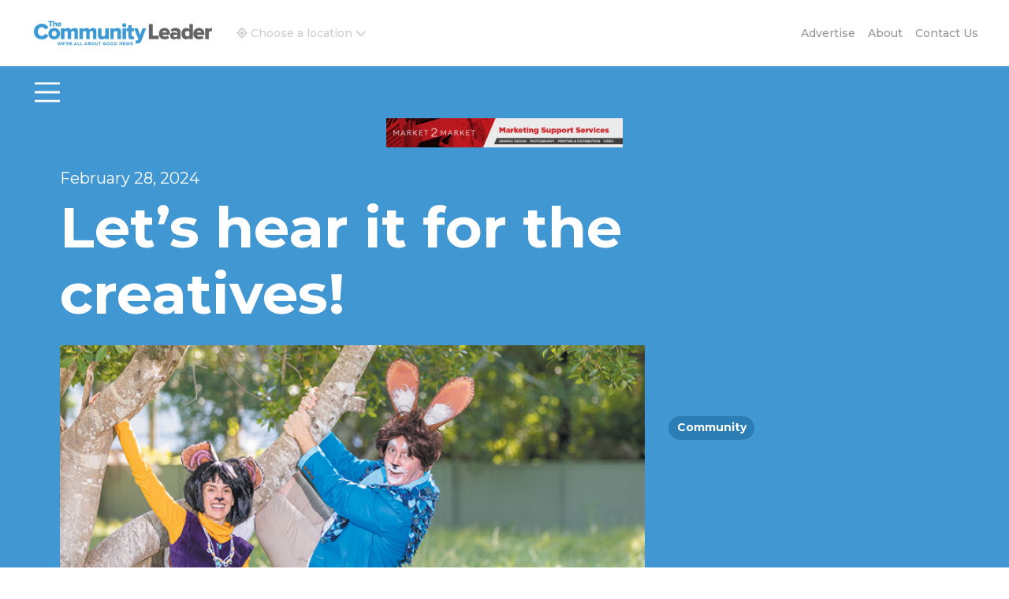

--- FILE ---
content_type: text/html; charset=utf-8
request_url: https://www.google.com/recaptcha/api2/anchor?ar=1&k=6LfUrB8qAAAAAOe570Ay1L_Jwdr3o9bl7zzyA9sB&co=aHR0cHM6Ly90aGVjb21tdW5pdHlsZWFkZXIuY29tLmF1OjQ0Mw..&hl=en&v=PoyoqOPhxBO7pBk68S4YbpHZ&size=invisible&anchor-ms=20000&execute-ms=30000&cb=yu7c29u87s2o
body_size: 48653
content:
<!DOCTYPE HTML><html dir="ltr" lang="en"><head><meta http-equiv="Content-Type" content="text/html; charset=UTF-8">
<meta http-equiv="X-UA-Compatible" content="IE=edge">
<title>reCAPTCHA</title>
<style type="text/css">
/* cyrillic-ext */
@font-face {
  font-family: 'Roboto';
  font-style: normal;
  font-weight: 400;
  font-stretch: 100%;
  src: url(//fonts.gstatic.com/s/roboto/v48/KFO7CnqEu92Fr1ME7kSn66aGLdTylUAMa3GUBHMdazTgWw.woff2) format('woff2');
  unicode-range: U+0460-052F, U+1C80-1C8A, U+20B4, U+2DE0-2DFF, U+A640-A69F, U+FE2E-FE2F;
}
/* cyrillic */
@font-face {
  font-family: 'Roboto';
  font-style: normal;
  font-weight: 400;
  font-stretch: 100%;
  src: url(//fonts.gstatic.com/s/roboto/v48/KFO7CnqEu92Fr1ME7kSn66aGLdTylUAMa3iUBHMdazTgWw.woff2) format('woff2');
  unicode-range: U+0301, U+0400-045F, U+0490-0491, U+04B0-04B1, U+2116;
}
/* greek-ext */
@font-face {
  font-family: 'Roboto';
  font-style: normal;
  font-weight: 400;
  font-stretch: 100%;
  src: url(//fonts.gstatic.com/s/roboto/v48/KFO7CnqEu92Fr1ME7kSn66aGLdTylUAMa3CUBHMdazTgWw.woff2) format('woff2');
  unicode-range: U+1F00-1FFF;
}
/* greek */
@font-face {
  font-family: 'Roboto';
  font-style: normal;
  font-weight: 400;
  font-stretch: 100%;
  src: url(//fonts.gstatic.com/s/roboto/v48/KFO7CnqEu92Fr1ME7kSn66aGLdTylUAMa3-UBHMdazTgWw.woff2) format('woff2');
  unicode-range: U+0370-0377, U+037A-037F, U+0384-038A, U+038C, U+038E-03A1, U+03A3-03FF;
}
/* math */
@font-face {
  font-family: 'Roboto';
  font-style: normal;
  font-weight: 400;
  font-stretch: 100%;
  src: url(//fonts.gstatic.com/s/roboto/v48/KFO7CnqEu92Fr1ME7kSn66aGLdTylUAMawCUBHMdazTgWw.woff2) format('woff2');
  unicode-range: U+0302-0303, U+0305, U+0307-0308, U+0310, U+0312, U+0315, U+031A, U+0326-0327, U+032C, U+032F-0330, U+0332-0333, U+0338, U+033A, U+0346, U+034D, U+0391-03A1, U+03A3-03A9, U+03B1-03C9, U+03D1, U+03D5-03D6, U+03F0-03F1, U+03F4-03F5, U+2016-2017, U+2034-2038, U+203C, U+2040, U+2043, U+2047, U+2050, U+2057, U+205F, U+2070-2071, U+2074-208E, U+2090-209C, U+20D0-20DC, U+20E1, U+20E5-20EF, U+2100-2112, U+2114-2115, U+2117-2121, U+2123-214F, U+2190, U+2192, U+2194-21AE, U+21B0-21E5, U+21F1-21F2, U+21F4-2211, U+2213-2214, U+2216-22FF, U+2308-230B, U+2310, U+2319, U+231C-2321, U+2336-237A, U+237C, U+2395, U+239B-23B7, U+23D0, U+23DC-23E1, U+2474-2475, U+25AF, U+25B3, U+25B7, U+25BD, U+25C1, U+25CA, U+25CC, U+25FB, U+266D-266F, U+27C0-27FF, U+2900-2AFF, U+2B0E-2B11, U+2B30-2B4C, U+2BFE, U+3030, U+FF5B, U+FF5D, U+1D400-1D7FF, U+1EE00-1EEFF;
}
/* symbols */
@font-face {
  font-family: 'Roboto';
  font-style: normal;
  font-weight: 400;
  font-stretch: 100%;
  src: url(//fonts.gstatic.com/s/roboto/v48/KFO7CnqEu92Fr1ME7kSn66aGLdTylUAMaxKUBHMdazTgWw.woff2) format('woff2');
  unicode-range: U+0001-000C, U+000E-001F, U+007F-009F, U+20DD-20E0, U+20E2-20E4, U+2150-218F, U+2190, U+2192, U+2194-2199, U+21AF, U+21E6-21F0, U+21F3, U+2218-2219, U+2299, U+22C4-22C6, U+2300-243F, U+2440-244A, U+2460-24FF, U+25A0-27BF, U+2800-28FF, U+2921-2922, U+2981, U+29BF, U+29EB, U+2B00-2BFF, U+4DC0-4DFF, U+FFF9-FFFB, U+10140-1018E, U+10190-1019C, U+101A0, U+101D0-101FD, U+102E0-102FB, U+10E60-10E7E, U+1D2C0-1D2D3, U+1D2E0-1D37F, U+1F000-1F0FF, U+1F100-1F1AD, U+1F1E6-1F1FF, U+1F30D-1F30F, U+1F315, U+1F31C, U+1F31E, U+1F320-1F32C, U+1F336, U+1F378, U+1F37D, U+1F382, U+1F393-1F39F, U+1F3A7-1F3A8, U+1F3AC-1F3AF, U+1F3C2, U+1F3C4-1F3C6, U+1F3CA-1F3CE, U+1F3D4-1F3E0, U+1F3ED, U+1F3F1-1F3F3, U+1F3F5-1F3F7, U+1F408, U+1F415, U+1F41F, U+1F426, U+1F43F, U+1F441-1F442, U+1F444, U+1F446-1F449, U+1F44C-1F44E, U+1F453, U+1F46A, U+1F47D, U+1F4A3, U+1F4B0, U+1F4B3, U+1F4B9, U+1F4BB, U+1F4BF, U+1F4C8-1F4CB, U+1F4D6, U+1F4DA, U+1F4DF, U+1F4E3-1F4E6, U+1F4EA-1F4ED, U+1F4F7, U+1F4F9-1F4FB, U+1F4FD-1F4FE, U+1F503, U+1F507-1F50B, U+1F50D, U+1F512-1F513, U+1F53E-1F54A, U+1F54F-1F5FA, U+1F610, U+1F650-1F67F, U+1F687, U+1F68D, U+1F691, U+1F694, U+1F698, U+1F6AD, U+1F6B2, U+1F6B9-1F6BA, U+1F6BC, U+1F6C6-1F6CF, U+1F6D3-1F6D7, U+1F6E0-1F6EA, U+1F6F0-1F6F3, U+1F6F7-1F6FC, U+1F700-1F7FF, U+1F800-1F80B, U+1F810-1F847, U+1F850-1F859, U+1F860-1F887, U+1F890-1F8AD, U+1F8B0-1F8BB, U+1F8C0-1F8C1, U+1F900-1F90B, U+1F93B, U+1F946, U+1F984, U+1F996, U+1F9E9, U+1FA00-1FA6F, U+1FA70-1FA7C, U+1FA80-1FA89, U+1FA8F-1FAC6, U+1FACE-1FADC, U+1FADF-1FAE9, U+1FAF0-1FAF8, U+1FB00-1FBFF;
}
/* vietnamese */
@font-face {
  font-family: 'Roboto';
  font-style: normal;
  font-weight: 400;
  font-stretch: 100%;
  src: url(//fonts.gstatic.com/s/roboto/v48/KFO7CnqEu92Fr1ME7kSn66aGLdTylUAMa3OUBHMdazTgWw.woff2) format('woff2');
  unicode-range: U+0102-0103, U+0110-0111, U+0128-0129, U+0168-0169, U+01A0-01A1, U+01AF-01B0, U+0300-0301, U+0303-0304, U+0308-0309, U+0323, U+0329, U+1EA0-1EF9, U+20AB;
}
/* latin-ext */
@font-face {
  font-family: 'Roboto';
  font-style: normal;
  font-weight: 400;
  font-stretch: 100%;
  src: url(//fonts.gstatic.com/s/roboto/v48/KFO7CnqEu92Fr1ME7kSn66aGLdTylUAMa3KUBHMdazTgWw.woff2) format('woff2');
  unicode-range: U+0100-02BA, U+02BD-02C5, U+02C7-02CC, U+02CE-02D7, U+02DD-02FF, U+0304, U+0308, U+0329, U+1D00-1DBF, U+1E00-1E9F, U+1EF2-1EFF, U+2020, U+20A0-20AB, U+20AD-20C0, U+2113, U+2C60-2C7F, U+A720-A7FF;
}
/* latin */
@font-face {
  font-family: 'Roboto';
  font-style: normal;
  font-weight: 400;
  font-stretch: 100%;
  src: url(//fonts.gstatic.com/s/roboto/v48/KFO7CnqEu92Fr1ME7kSn66aGLdTylUAMa3yUBHMdazQ.woff2) format('woff2');
  unicode-range: U+0000-00FF, U+0131, U+0152-0153, U+02BB-02BC, U+02C6, U+02DA, U+02DC, U+0304, U+0308, U+0329, U+2000-206F, U+20AC, U+2122, U+2191, U+2193, U+2212, U+2215, U+FEFF, U+FFFD;
}
/* cyrillic-ext */
@font-face {
  font-family: 'Roboto';
  font-style: normal;
  font-weight: 500;
  font-stretch: 100%;
  src: url(//fonts.gstatic.com/s/roboto/v48/KFO7CnqEu92Fr1ME7kSn66aGLdTylUAMa3GUBHMdazTgWw.woff2) format('woff2');
  unicode-range: U+0460-052F, U+1C80-1C8A, U+20B4, U+2DE0-2DFF, U+A640-A69F, U+FE2E-FE2F;
}
/* cyrillic */
@font-face {
  font-family: 'Roboto';
  font-style: normal;
  font-weight: 500;
  font-stretch: 100%;
  src: url(//fonts.gstatic.com/s/roboto/v48/KFO7CnqEu92Fr1ME7kSn66aGLdTylUAMa3iUBHMdazTgWw.woff2) format('woff2');
  unicode-range: U+0301, U+0400-045F, U+0490-0491, U+04B0-04B1, U+2116;
}
/* greek-ext */
@font-face {
  font-family: 'Roboto';
  font-style: normal;
  font-weight: 500;
  font-stretch: 100%;
  src: url(//fonts.gstatic.com/s/roboto/v48/KFO7CnqEu92Fr1ME7kSn66aGLdTylUAMa3CUBHMdazTgWw.woff2) format('woff2');
  unicode-range: U+1F00-1FFF;
}
/* greek */
@font-face {
  font-family: 'Roboto';
  font-style: normal;
  font-weight: 500;
  font-stretch: 100%;
  src: url(//fonts.gstatic.com/s/roboto/v48/KFO7CnqEu92Fr1ME7kSn66aGLdTylUAMa3-UBHMdazTgWw.woff2) format('woff2');
  unicode-range: U+0370-0377, U+037A-037F, U+0384-038A, U+038C, U+038E-03A1, U+03A3-03FF;
}
/* math */
@font-face {
  font-family: 'Roboto';
  font-style: normal;
  font-weight: 500;
  font-stretch: 100%;
  src: url(//fonts.gstatic.com/s/roboto/v48/KFO7CnqEu92Fr1ME7kSn66aGLdTylUAMawCUBHMdazTgWw.woff2) format('woff2');
  unicode-range: U+0302-0303, U+0305, U+0307-0308, U+0310, U+0312, U+0315, U+031A, U+0326-0327, U+032C, U+032F-0330, U+0332-0333, U+0338, U+033A, U+0346, U+034D, U+0391-03A1, U+03A3-03A9, U+03B1-03C9, U+03D1, U+03D5-03D6, U+03F0-03F1, U+03F4-03F5, U+2016-2017, U+2034-2038, U+203C, U+2040, U+2043, U+2047, U+2050, U+2057, U+205F, U+2070-2071, U+2074-208E, U+2090-209C, U+20D0-20DC, U+20E1, U+20E5-20EF, U+2100-2112, U+2114-2115, U+2117-2121, U+2123-214F, U+2190, U+2192, U+2194-21AE, U+21B0-21E5, U+21F1-21F2, U+21F4-2211, U+2213-2214, U+2216-22FF, U+2308-230B, U+2310, U+2319, U+231C-2321, U+2336-237A, U+237C, U+2395, U+239B-23B7, U+23D0, U+23DC-23E1, U+2474-2475, U+25AF, U+25B3, U+25B7, U+25BD, U+25C1, U+25CA, U+25CC, U+25FB, U+266D-266F, U+27C0-27FF, U+2900-2AFF, U+2B0E-2B11, U+2B30-2B4C, U+2BFE, U+3030, U+FF5B, U+FF5D, U+1D400-1D7FF, U+1EE00-1EEFF;
}
/* symbols */
@font-face {
  font-family: 'Roboto';
  font-style: normal;
  font-weight: 500;
  font-stretch: 100%;
  src: url(//fonts.gstatic.com/s/roboto/v48/KFO7CnqEu92Fr1ME7kSn66aGLdTylUAMaxKUBHMdazTgWw.woff2) format('woff2');
  unicode-range: U+0001-000C, U+000E-001F, U+007F-009F, U+20DD-20E0, U+20E2-20E4, U+2150-218F, U+2190, U+2192, U+2194-2199, U+21AF, U+21E6-21F0, U+21F3, U+2218-2219, U+2299, U+22C4-22C6, U+2300-243F, U+2440-244A, U+2460-24FF, U+25A0-27BF, U+2800-28FF, U+2921-2922, U+2981, U+29BF, U+29EB, U+2B00-2BFF, U+4DC0-4DFF, U+FFF9-FFFB, U+10140-1018E, U+10190-1019C, U+101A0, U+101D0-101FD, U+102E0-102FB, U+10E60-10E7E, U+1D2C0-1D2D3, U+1D2E0-1D37F, U+1F000-1F0FF, U+1F100-1F1AD, U+1F1E6-1F1FF, U+1F30D-1F30F, U+1F315, U+1F31C, U+1F31E, U+1F320-1F32C, U+1F336, U+1F378, U+1F37D, U+1F382, U+1F393-1F39F, U+1F3A7-1F3A8, U+1F3AC-1F3AF, U+1F3C2, U+1F3C4-1F3C6, U+1F3CA-1F3CE, U+1F3D4-1F3E0, U+1F3ED, U+1F3F1-1F3F3, U+1F3F5-1F3F7, U+1F408, U+1F415, U+1F41F, U+1F426, U+1F43F, U+1F441-1F442, U+1F444, U+1F446-1F449, U+1F44C-1F44E, U+1F453, U+1F46A, U+1F47D, U+1F4A3, U+1F4B0, U+1F4B3, U+1F4B9, U+1F4BB, U+1F4BF, U+1F4C8-1F4CB, U+1F4D6, U+1F4DA, U+1F4DF, U+1F4E3-1F4E6, U+1F4EA-1F4ED, U+1F4F7, U+1F4F9-1F4FB, U+1F4FD-1F4FE, U+1F503, U+1F507-1F50B, U+1F50D, U+1F512-1F513, U+1F53E-1F54A, U+1F54F-1F5FA, U+1F610, U+1F650-1F67F, U+1F687, U+1F68D, U+1F691, U+1F694, U+1F698, U+1F6AD, U+1F6B2, U+1F6B9-1F6BA, U+1F6BC, U+1F6C6-1F6CF, U+1F6D3-1F6D7, U+1F6E0-1F6EA, U+1F6F0-1F6F3, U+1F6F7-1F6FC, U+1F700-1F7FF, U+1F800-1F80B, U+1F810-1F847, U+1F850-1F859, U+1F860-1F887, U+1F890-1F8AD, U+1F8B0-1F8BB, U+1F8C0-1F8C1, U+1F900-1F90B, U+1F93B, U+1F946, U+1F984, U+1F996, U+1F9E9, U+1FA00-1FA6F, U+1FA70-1FA7C, U+1FA80-1FA89, U+1FA8F-1FAC6, U+1FACE-1FADC, U+1FADF-1FAE9, U+1FAF0-1FAF8, U+1FB00-1FBFF;
}
/* vietnamese */
@font-face {
  font-family: 'Roboto';
  font-style: normal;
  font-weight: 500;
  font-stretch: 100%;
  src: url(//fonts.gstatic.com/s/roboto/v48/KFO7CnqEu92Fr1ME7kSn66aGLdTylUAMa3OUBHMdazTgWw.woff2) format('woff2');
  unicode-range: U+0102-0103, U+0110-0111, U+0128-0129, U+0168-0169, U+01A0-01A1, U+01AF-01B0, U+0300-0301, U+0303-0304, U+0308-0309, U+0323, U+0329, U+1EA0-1EF9, U+20AB;
}
/* latin-ext */
@font-face {
  font-family: 'Roboto';
  font-style: normal;
  font-weight: 500;
  font-stretch: 100%;
  src: url(//fonts.gstatic.com/s/roboto/v48/KFO7CnqEu92Fr1ME7kSn66aGLdTylUAMa3KUBHMdazTgWw.woff2) format('woff2');
  unicode-range: U+0100-02BA, U+02BD-02C5, U+02C7-02CC, U+02CE-02D7, U+02DD-02FF, U+0304, U+0308, U+0329, U+1D00-1DBF, U+1E00-1E9F, U+1EF2-1EFF, U+2020, U+20A0-20AB, U+20AD-20C0, U+2113, U+2C60-2C7F, U+A720-A7FF;
}
/* latin */
@font-face {
  font-family: 'Roboto';
  font-style: normal;
  font-weight: 500;
  font-stretch: 100%;
  src: url(//fonts.gstatic.com/s/roboto/v48/KFO7CnqEu92Fr1ME7kSn66aGLdTylUAMa3yUBHMdazQ.woff2) format('woff2');
  unicode-range: U+0000-00FF, U+0131, U+0152-0153, U+02BB-02BC, U+02C6, U+02DA, U+02DC, U+0304, U+0308, U+0329, U+2000-206F, U+20AC, U+2122, U+2191, U+2193, U+2212, U+2215, U+FEFF, U+FFFD;
}
/* cyrillic-ext */
@font-face {
  font-family: 'Roboto';
  font-style: normal;
  font-weight: 900;
  font-stretch: 100%;
  src: url(//fonts.gstatic.com/s/roboto/v48/KFO7CnqEu92Fr1ME7kSn66aGLdTylUAMa3GUBHMdazTgWw.woff2) format('woff2');
  unicode-range: U+0460-052F, U+1C80-1C8A, U+20B4, U+2DE0-2DFF, U+A640-A69F, U+FE2E-FE2F;
}
/* cyrillic */
@font-face {
  font-family: 'Roboto';
  font-style: normal;
  font-weight: 900;
  font-stretch: 100%;
  src: url(//fonts.gstatic.com/s/roboto/v48/KFO7CnqEu92Fr1ME7kSn66aGLdTylUAMa3iUBHMdazTgWw.woff2) format('woff2');
  unicode-range: U+0301, U+0400-045F, U+0490-0491, U+04B0-04B1, U+2116;
}
/* greek-ext */
@font-face {
  font-family: 'Roboto';
  font-style: normal;
  font-weight: 900;
  font-stretch: 100%;
  src: url(//fonts.gstatic.com/s/roboto/v48/KFO7CnqEu92Fr1ME7kSn66aGLdTylUAMa3CUBHMdazTgWw.woff2) format('woff2');
  unicode-range: U+1F00-1FFF;
}
/* greek */
@font-face {
  font-family: 'Roboto';
  font-style: normal;
  font-weight: 900;
  font-stretch: 100%;
  src: url(//fonts.gstatic.com/s/roboto/v48/KFO7CnqEu92Fr1ME7kSn66aGLdTylUAMa3-UBHMdazTgWw.woff2) format('woff2');
  unicode-range: U+0370-0377, U+037A-037F, U+0384-038A, U+038C, U+038E-03A1, U+03A3-03FF;
}
/* math */
@font-face {
  font-family: 'Roboto';
  font-style: normal;
  font-weight: 900;
  font-stretch: 100%;
  src: url(//fonts.gstatic.com/s/roboto/v48/KFO7CnqEu92Fr1ME7kSn66aGLdTylUAMawCUBHMdazTgWw.woff2) format('woff2');
  unicode-range: U+0302-0303, U+0305, U+0307-0308, U+0310, U+0312, U+0315, U+031A, U+0326-0327, U+032C, U+032F-0330, U+0332-0333, U+0338, U+033A, U+0346, U+034D, U+0391-03A1, U+03A3-03A9, U+03B1-03C9, U+03D1, U+03D5-03D6, U+03F0-03F1, U+03F4-03F5, U+2016-2017, U+2034-2038, U+203C, U+2040, U+2043, U+2047, U+2050, U+2057, U+205F, U+2070-2071, U+2074-208E, U+2090-209C, U+20D0-20DC, U+20E1, U+20E5-20EF, U+2100-2112, U+2114-2115, U+2117-2121, U+2123-214F, U+2190, U+2192, U+2194-21AE, U+21B0-21E5, U+21F1-21F2, U+21F4-2211, U+2213-2214, U+2216-22FF, U+2308-230B, U+2310, U+2319, U+231C-2321, U+2336-237A, U+237C, U+2395, U+239B-23B7, U+23D0, U+23DC-23E1, U+2474-2475, U+25AF, U+25B3, U+25B7, U+25BD, U+25C1, U+25CA, U+25CC, U+25FB, U+266D-266F, U+27C0-27FF, U+2900-2AFF, U+2B0E-2B11, U+2B30-2B4C, U+2BFE, U+3030, U+FF5B, U+FF5D, U+1D400-1D7FF, U+1EE00-1EEFF;
}
/* symbols */
@font-face {
  font-family: 'Roboto';
  font-style: normal;
  font-weight: 900;
  font-stretch: 100%;
  src: url(//fonts.gstatic.com/s/roboto/v48/KFO7CnqEu92Fr1ME7kSn66aGLdTylUAMaxKUBHMdazTgWw.woff2) format('woff2');
  unicode-range: U+0001-000C, U+000E-001F, U+007F-009F, U+20DD-20E0, U+20E2-20E4, U+2150-218F, U+2190, U+2192, U+2194-2199, U+21AF, U+21E6-21F0, U+21F3, U+2218-2219, U+2299, U+22C4-22C6, U+2300-243F, U+2440-244A, U+2460-24FF, U+25A0-27BF, U+2800-28FF, U+2921-2922, U+2981, U+29BF, U+29EB, U+2B00-2BFF, U+4DC0-4DFF, U+FFF9-FFFB, U+10140-1018E, U+10190-1019C, U+101A0, U+101D0-101FD, U+102E0-102FB, U+10E60-10E7E, U+1D2C0-1D2D3, U+1D2E0-1D37F, U+1F000-1F0FF, U+1F100-1F1AD, U+1F1E6-1F1FF, U+1F30D-1F30F, U+1F315, U+1F31C, U+1F31E, U+1F320-1F32C, U+1F336, U+1F378, U+1F37D, U+1F382, U+1F393-1F39F, U+1F3A7-1F3A8, U+1F3AC-1F3AF, U+1F3C2, U+1F3C4-1F3C6, U+1F3CA-1F3CE, U+1F3D4-1F3E0, U+1F3ED, U+1F3F1-1F3F3, U+1F3F5-1F3F7, U+1F408, U+1F415, U+1F41F, U+1F426, U+1F43F, U+1F441-1F442, U+1F444, U+1F446-1F449, U+1F44C-1F44E, U+1F453, U+1F46A, U+1F47D, U+1F4A3, U+1F4B0, U+1F4B3, U+1F4B9, U+1F4BB, U+1F4BF, U+1F4C8-1F4CB, U+1F4D6, U+1F4DA, U+1F4DF, U+1F4E3-1F4E6, U+1F4EA-1F4ED, U+1F4F7, U+1F4F9-1F4FB, U+1F4FD-1F4FE, U+1F503, U+1F507-1F50B, U+1F50D, U+1F512-1F513, U+1F53E-1F54A, U+1F54F-1F5FA, U+1F610, U+1F650-1F67F, U+1F687, U+1F68D, U+1F691, U+1F694, U+1F698, U+1F6AD, U+1F6B2, U+1F6B9-1F6BA, U+1F6BC, U+1F6C6-1F6CF, U+1F6D3-1F6D7, U+1F6E0-1F6EA, U+1F6F0-1F6F3, U+1F6F7-1F6FC, U+1F700-1F7FF, U+1F800-1F80B, U+1F810-1F847, U+1F850-1F859, U+1F860-1F887, U+1F890-1F8AD, U+1F8B0-1F8BB, U+1F8C0-1F8C1, U+1F900-1F90B, U+1F93B, U+1F946, U+1F984, U+1F996, U+1F9E9, U+1FA00-1FA6F, U+1FA70-1FA7C, U+1FA80-1FA89, U+1FA8F-1FAC6, U+1FACE-1FADC, U+1FADF-1FAE9, U+1FAF0-1FAF8, U+1FB00-1FBFF;
}
/* vietnamese */
@font-face {
  font-family: 'Roboto';
  font-style: normal;
  font-weight: 900;
  font-stretch: 100%;
  src: url(//fonts.gstatic.com/s/roboto/v48/KFO7CnqEu92Fr1ME7kSn66aGLdTylUAMa3OUBHMdazTgWw.woff2) format('woff2');
  unicode-range: U+0102-0103, U+0110-0111, U+0128-0129, U+0168-0169, U+01A0-01A1, U+01AF-01B0, U+0300-0301, U+0303-0304, U+0308-0309, U+0323, U+0329, U+1EA0-1EF9, U+20AB;
}
/* latin-ext */
@font-face {
  font-family: 'Roboto';
  font-style: normal;
  font-weight: 900;
  font-stretch: 100%;
  src: url(//fonts.gstatic.com/s/roboto/v48/KFO7CnqEu92Fr1ME7kSn66aGLdTylUAMa3KUBHMdazTgWw.woff2) format('woff2');
  unicode-range: U+0100-02BA, U+02BD-02C5, U+02C7-02CC, U+02CE-02D7, U+02DD-02FF, U+0304, U+0308, U+0329, U+1D00-1DBF, U+1E00-1E9F, U+1EF2-1EFF, U+2020, U+20A0-20AB, U+20AD-20C0, U+2113, U+2C60-2C7F, U+A720-A7FF;
}
/* latin */
@font-face {
  font-family: 'Roboto';
  font-style: normal;
  font-weight: 900;
  font-stretch: 100%;
  src: url(//fonts.gstatic.com/s/roboto/v48/KFO7CnqEu92Fr1ME7kSn66aGLdTylUAMa3yUBHMdazQ.woff2) format('woff2');
  unicode-range: U+0000-00FF, U+0131, U+0152-0153, U+02BB-02BC, U+02C6, U+02DA, U+02DC, U+0304, U+0308, U+0329, U+2000-206F, U+20AC, U+2122, U+2191, U+2193, U+2212, U+2215, U+FEFF, U+FFFD;
}

</style>
<link rel="stylesheet" type="text/css" href="https://www.gstatic.com/recaptcha/releases/PoyoqOPhxBO7pBk68S4YbpHZ/styles__ltr.css">
<script nonce="37_SAcARHHW39YXLrYmHXQ" type="text/javascript">window['__recaptcha_api'] = 'https://www.google.com/recaptcha/api2/';</script>
<script type="text/javascript" src="https://www.gstatic.com/recaptcha/releases/PoyoqOPhxBO7pBk68S4YbpHZ/recaptcha__en.js" nonce="37_SAcARHHW39YXLrYmHXQ">
      
    </script></head>
<body><div id="rc-anchor-alert" class="rc-anchor-alert"></div>
<input type="hidden" id="recaptcha-token" value="[base64]">
<script type="text/javascript" nonce="37_SAcARHHW39YXLrYmHXQ">
      recaptcha.anchor.Main.init("[\x22ainput\x22,[\x22bgdata\x22,\x22\x22,\[base64]/[base64]/[base64]/[base64]/[base64]/[base64]/[base64]/[base64]/[base64]/[base64]\\u003d\x22,\[base64]\\u003d\\u003d\x22,\[base64]/CvDHDhw48wq0YwqXDjjzCoClNRsOPw6jDvk7DlMKEPQ7CjT1gwovDkMODwoVvwpEoVcOEwpnDjsO/GktNZjvCgD0ZwqsPwoRVOcKpw5PDp8O0w5cYw7cUTzgVb1bCkcK7ECTDn8OtecKmTTnCi8K7w5bDv8OvD8ORwpELTxYbwqTDpsOcUW7Cm8Okw5TCgsOYwoYaAsKMeEojJVx6N8OQasKZVsOERjbCoQHDuMOsw65sWSnDqcO/w4vDtwRPScONwoN6w7JFw4APwqfCn1gYXTXDqVrDs8OIcMO8wpl4wqzDjMOqwpzDqcODEHNZbm/Dh2EJwo3Dqw0MOcO1OcK/[base64]/CqsKJwoXDjGnCpXXCksK0wqlfw682w4IEwqkKwo3Dhzw/DsOVYsOkw7LCoitAw55hwp0VFMO5wrrCqBjCh8KTFsOXY8KCwpDDqEnDoDJCwozClMOyw4kfwqlIw7fCssOdZTrDnEVpD1TCugjCkBDCuxRiPhLCi8K0NBxbworCmU3Dr8OrG8K/I3lrc8O7RcKKw5vCsUvClcKQHcOhw6PCqcK0w5NYKmPCrsK3w7Fsw73DmcOXNcK/bcKawq3DlcOswp0LZMOwb8KQU8Oawqwjw59iSnhrRRnCrMKzF0/DhcOYw4xtw43DvsOsR2jDjEl9wonCqB4yFl4fIsKVQMKFTVxCw73Dpl5nw6rCjgxYOMKdSAvDkMOqwqs2wplbwqcRw7PClsKMwonDu0DCpE59w797XMObQ2bDh8O9P8OLNxbDjCM2w63Cn1zCrcOjw6rCnHdfFjXCv8K0w45SSMKXwodywq3DrDLDrAQTw4o/[base64]/w5zDhwPCux/Dv1wbI8KyAcKjwrzDhH/CnwlFUDjDpTQDw411w6pvw4zCpkbDi8ODcBXDvsO9wqlqOsKzwoTDlGbCkMKgw6EBw4plWcKIF8O3F8KGT8KrNMOudmfCmnHDncOdw6fDjXnCgBEEw6xSGF3Dq8KAw57DnMOHRlfDni/DqcKAw53DqSFDYMK0wr55w7jChyfDgMKzwosswrQZLG/DiBIhDiPDo8K7a8OSBMKgwpjDhBUAWMOGwogZw5bCpmw9R8KrwpgMwqbDtcKHw5hfwqozOyNhw6QmNxPCkMO4wqY7w5LDiQ0NwqUbYwttewvCukphwpHDk8KoRMK+OsOoDwzCjsKqw6nDpcK/[base64]/G8KMJsObdsOsw4cNwpPDn8OmO8KuMMO+w5dffzptw7g9wrlsYz4KA1nCo8KMbULDtsK5wpfDtzzDq8K+wpfDmgkRczIpw47DlcOFSWY+w5F6N3I+GkXCjBQew5DCnMO0ERoZaG0Uw4DCoA/[base64]/wq96fcOefANiw5IGwrXDicOQwq18TGU9w7c3RVPDs8K+dSARXntbX2BtQRhnwp9fwqzClCQYw6Iuw702woMOw5wRw6sHwo0fw7XDlSfCnzJjw7LDqWNFIQ8yZFYFwrlYN2QtW0XCk8O/[base64]/CmVnDqsO3FnjCu8K3w6E3worCmVvDgwE3w5MKB8KewqUgwopkCkTCuMKUw5kGwpPDmSHCgVRyIVHDtMOFKgoxw5sdwq5xXDXDuxHDqMK1w6o7w6vDr2cgw6cKwp1DNFvCsMKCwpIow5cMwqx6w4pKwpZGwpMaSi9kwoLCny/DnMKvwrjCuWUOE8KUw5TDrcOuE3kXHR7Co8KxRHTDm8ObbMOUwqzChxNWL8KjwrQFAsO8wp11ecKQBcK5ZGtVwoXDqsO7wo3CrWMzwqh1w6TCkn/DmMOEZEdFw5NWw4VqJzPDncOHZ1fCoxkjwrJ3w5QRb8OebCNOw5PDtMKIacKuw6kSwolvdTZedCjDnAYsBMObOCzDmMKWP8KEE1ZID8KdBMKZw6LDnjfChsOIwoYAw6B9Dnxaw4XCoCIZfcO1wopkwpXCk8KUUk11w4jCrwJBwpPCpgN8cS7Dqn3CoMOGcGlqw6/DlMOuw7MOwoTDlTvDmzfCqUDCo3cLclXCksKQw4wIDMKbEllPw78cwqw7wqbDiVI5FMOkwpbDscKwwovCu8OmAsKXaMOiEcO8fsKmIcKtw4jDj8OJVcKeJUMwwpTDrMKVHMKuS8OVRz/[base64]/[base64]/CnjpwQj42w7XDs8KzJRrCo8OXwozDtcODw5YcGH1awpzCvcKfw65dIcKUw5bDqcKbdcKmw7PCvMKawr7Csk8pCcKwwpwbw5pSOMKDwqXCt8KVPwDCssOlcBvCrMKDAhDChcKewo3CgmXDowfCgMKUwoBYw4/CpMO1eHvDkmnCqiPDo8Kqw7/[base64]/CvGzCr8ODw67CsRXCusO8flzDsDLCuTHCqA9VPsKMQsKQYMKQcMKWw5lrR8KTQVBowr1TJsKbwoDDiRIxLmF6UgM8w5HDuMKKw7IvfcOiPw0cSjtjYMKZfU54EhQeEgZbw5dtR8OIwrQLwr/[base64]/CqcK5SgjDrwrDpMKVEHzDjVrDscKfw50tacKSPE86w4Vmwr3CuMKZwpBGBDI2w5DDhsKiEMOJw5DDucOPw6JfwpwmNzxpAQHChMKGbXnDjcO/w4zChzXDpTHCjsKUD8K5w7ZJwq3CrFZ1BgcJwq/CsinDn8KMw5vCoWRIwpkHw6BITsORwpLDlMOyF8K5wp9Qw6t+w4ItZVJmOjHCnhTDuXbDrsK/MMKeBiQow7xzDsOBWiV/[base64]/Cg8Kawo0UdiRLBjAIwqTCq8KHcMOtW8KoZTnCoifCpcKEw4hWw4kePsKvcE5Sw4/CssKHemV8aSvCocKFNlrChEZxPMKjQcKldFh+wr7DisOpwo/DiA8/[base64]/E8OMw7Vdw7vDicOwwqHDvljDisO/w6/DpsORw44LdMKedEHDt8KKJcKqT8O4wq/DjDp0w5Jxwr8wC8OGFTPCksK3w5zDoCDDo8O1wo3Dg8O7cQ12w4bCnsKWw6/[base64]/CoWZpwoTCrXkVwpzDjhlwDjzDg8OGSnUiRyFawrvCsEIfChphw4NLB8KAwrIbUcO3wp4qw4E+RsKUwqfDk0MwwpHDhHTDncOFUnvDpsKSacO4bMKtwp3DlcKgeGBOw7bCmBJ5NcK4wrEFTBnDgwoZw68SJEBJw6vCs0Z4wq/DjcOuV8KzwrzCrCHDu14JwprDkS5cIjxQW2fClyRlWcKPIifDncKjwrloaHJJw6xXw70MEFvCtMKhWXVWDlYewpPCvMO9ETDCnGrDtHopRcOxWMKUwr8/wrDCucOew5nCgcO5w5o2GsKHwrxNN8Kmw5nCp1vCksO9wrzCnGVHw63CmRLCuCvCmMKNeCnDtGBHw6/CgRAjw4DDu8K3w6HDmzbCoMONw7lFwpbDp13CpsKdBwIiw7/DtAXDsMO3fMKNfcK2KBLCu1lweMKJbMOQIU3CusOIw4o1HCPDnRkYQ8K+wrLDnMK7L8K7CsK9KMOtw5vCg3/CoyHDocKoK8KvwpR3w4DDlAh3LkjDuUrDo3UOZwhlw5nDgAHDvsO4GWTChsKPbMOGScKmcz7Ck8KVwrXDrsK0LzHClibDnEgQw6XCgcK+w4HDnsKdw79uZSTCm8Khw7JROcOLw73DoVHDosO6wrTDq0Z8b8OZwpUhLcKZwovCrFhHFF3Dl1E9w5/DsMOMw5AneALClgNWw5/Cp1RYPx3CpThaEMO0woVVUsOBVwFbw63CmMKQwqbDjcO4w7HDj0jDt8O2w6vDjkDDn8OuwrDCpcK4w6wGPTrCm8KXw7fDu8KaOSsqL1bDvcO7w6Uhd8OVX8O/w49IeMKBw6xiwp3ClsOYw5HDnMK/wq7CuH/DgA3CkgPCn8O4TcOKS8OkecObwq/DscOxHnrCrhtJwr4dwpIcw4TCgsKZwqJSwp/Co2pxWnwiwpsbw4LDq0HCmn1lwqfCnBxzN3rDu2hCwqrCmG3Dq8OnETxRI8OkwrLCtsOmw7AUA8Oew6vCkBXCjivDv3w2w7huN18lw4NLwo8Lw4EmScKbQwTDoMOdcCTDiGDClgXDocK0UC0ww7rCncOXdzTDhcOcc8KwwqRHe8OAwr4HAm8gQBc/w5LCnMO7e8O6wrXDtcOHJ8Kbw65hBcOiI07CjkrDtmHCosKRwonCjBAWwqFfDcOYH8KHFsOcOMO2XynDq8ORwoomAibDtxtMw7nCkjZbw5RaeldWw6ojw7dtw5zCuMK+TsKEVxwJw5l/OMKrwoXDnMOHW2XCqEkMw6Mxw6/[base64]/[base64]/wqXDrGrDmD9ZM3BGG8O+w6XDiMOxJcK8ZcKybMOfYj50Ah5PL8KCwrwvbBjDrcOwwpzCnFMdw4XClFtJLMKvZy3DiMKew4HCosOtWRtoMMKNdlvCpAMqwpzCrsKMKcOww4nDrxnCvCTDr3LDmV7CtcO/w5/DnsKjw4FwwoTDomfDssKVFitaw6Qzwq/DucOlwqLCmMOUw5VlwprDksKiJ1PDo1DClFBLEsOzQ8O6LWNnEwPDlUJlw6YIwrHDixIMwoxtw7BnAArDv8KhwpnDu8OrTsOnCMO5cVvDnVPCmVTCpsKAKX3CvsKlGTEhwrnCmnLCs8KFwqHDmC7Con0/[base64]/[base64]/w7rCmwfDrcOqw4HDhcO5w7VCw7QxO8OeRDbCicKcwp7ClnnCg8OGw6bDnAYcO8OEwqjDkg3CiV/CisKzUhfDrAHCnsO7a1/CumYXccKZwrrDhSUXXBTCscKGw5gvTBMQw4DDiEjDjHssB0tbwpLCmUM3HVBTPSLChXJlw5rDigvCl2vDg8KewobCmV0Zwq1MMcO+w4HDp8Kqwq/Cg0MHw51Gw5HDmMK+FG8ZwqzDv8Opwo/CuwDCjcOXA0l9wq1TdA5Rw63CnAsQw4pYw5cJeMKfLlEhwpUJM8OWw65UCcK6w4LCpsOSwoYJw4/DkMOoRcKbw7HDjcOMP8KSX8KQw4M2wprDjCdHPw3ClwgNIkfDtsObw4zCh8Obw5nCncKewrTCoV49wqXDo8KlwqbDux0ScMO6dDVVRmDDmm/[base64]/CtsKgw7h3eMO9wqXDicOjbjHCmhFaw6nCpW9TK8KawpUbQEzDi8KGe2fCtMO/[base64]/DhsKgT8K8w6jDrsKgwo3DpsO2wpLDpcKJwqnClwrDuCnCu8KewqNxfcK0wrYFK3TDtSgNHj3DmMOFXsK2W8OLw5TDpRhoXcKdA0bDl8KSXMOawolDwpJ6w69TLcKawopzTsOcFBtRwrZew7/DnWLDnG8zcnHCu0/CrBFrw5lMwq/Cp2dJw7jDgcKlw747VkDDiFPDgcOWN3fDqMO5wocTEcOkw4XDsCIww6IZwqrCsMOIw4wqwpRTcm3Ckx4Yw6FGwqnDrMO3DE7Chk0/ZWLDusK9w4Qkw7nCvlvChsOxw4nDnMKcDVMZwpZuw4c9AcK5U8Kfw57CgMOcw6bClcKJw4hbe2jChyRMMlgZw752YsOGwqcKwooRw5nDkMKTMcOPPGLCsELDqHrCvsOfW0ozw7rCisOLCF7DomBDwpHCjMKDwqPCtFdMwqkZD1fCosOrwr9hwqU2wqolwqjCjx/CvcOUdATDpnYCOBDDjMOTw5XCucKFZHtlw5/DlMOfwpZMw6ofw6F3OxnDvmfDvMKCw6HClcOCw4hxwqzCv3zCpBZOwqHCmsKNcmBiw4QGw7LCuEgwXMKQfsOcUcOCbsOvw6HDtGLCtMOIw5DDvVk8LsKgAsOZM2/CkCFdYMK2cMKQwrnDglwwXzPDo8KfwrbCg8KAw54SKyDDpBHCqXMqE3M0wq14FsKqw6vDm8O9wqDCpsOJwp/CksKANsOAw6AnccO/HAcwcWvCmcOVw7Igwo4owpUPUMKzwqnDrwgbwqgeVigLwohww6RrPsKoM8OIwpjCq8Kew6tLw7HDncKuwpLDscKBaQvDlyvDgz0QWA16OGfCusOuf8KbIsKfDMOnb8KxZMO3IMO0w5HDmgd1ScKeXGQGw7rCgSXCp8OfworCkRzDjS4hw6UfwoLCpUcZwofCh8K5wq/DjkzDpm7CsxLCpFYUw53Ct2Y1L8KGdzHDusOqOcKiw5PCtyhSfcKuI1zCi07Cp1Uaw7duw67CiRnDgF3Dm1jDmBElTcOsM8KkIcOhBFHDjsOuwq9mw6PDiMOBwr/[base64]/CvsKtwowiw67CpcKmwr8zWcK+csORw7nCkMOewpRhw5U8d8KXwrvDncKAAsOHwqw1OsOmw4guVwTDvzrDosOKbcOUUcOewq3DkkQGXcKtSsOzwqY/w79bw7NvwodjLMOPXUDCklNDw6wAEFUtEVnCpsK3wrQ3NsOqw47DpsO6w4p+RRUDMMO+w45ow4ZXCwUETWrCl8KfXl7CscOqwp4rNzbCisKXw7PCv0vDs1nDicKKbjHDoiU4FU7CqMORwprCicO/X8O/TEk0wrl7w6rCjsOVwrXCoyoefU9+Kjtww65GwqQKw5QxesKEwr5kwrgjw4DCmMOAPsK5AzU/dT/Di8Kvw4oWAMKow78FaMKPwpBNLMOgDsOhUcO2PcK8wr/DmAHDpMKdBVFxZMOLwphdwr7CrWxFRcKXwpgEPBHCow89MDY/axbDr8KXw4zCi03ChsK8w6U9w60DwqwGHcOfwr0MwpMDw4DDsi8FB8KJw5pHw7IiwoDDsVRtCGjCkMOhWTJKwozCrsOUwoPDjn/[base64]/CqMKWwrBswqwbNMKoMMKBbRELwop+w75pw445w4hAw6kVwrXDvMKuEsOzQsO+wq54SMKNU8KgwrpTwo7CscOpw5LDhE7Ds8KTYyc5UsOswojDlMOxHcOIw7bCszoywrECwrQVwqTDmXnCnsO4ScOlB8K1TcOgLcO9OcOAwr3CsirDssK/w6jCmm/DqRXDui3Dgw3Co8OAwpJ5McOgLcKGesKPw5Ryw6towrMxw6s4w7U7woISJnNRDsKewrgCw53CrFI3HSAww6zCp18QwroQw7IrwpbDhcOnw4/CiA1Fw4geJcKwHsOdQcK1PMO4SkDChxdJbV1zwqrCvMOKXMOWNBDDlsKrXcOLw6d1wpnCiFbCoMOmw5vCliLCu8KIwp7CiUHDmk7CtMOXw5LDp8KxOsO/NsK2w75/[base64]/CjMKNw7Q7wqXCtV1Kw4vCrcKMw6DCssOSw5TDsHwnw51xw6zDoMOXwpDDsF3Cn8KDw7NcCHg9B1jDtSxxVzvDjTPDlyJEc8KWwo3DvXfCjkNcJcKSw4FVP8KpGAjClMKgwqN/[base64]/[base64]/DthrCsj9Uwr4UPx5Lw7hUw4fDk8OfAXbCkUrCosKQZArDn3zDs8K7w65gwq3Dq8K3DmrDuBYsKCbCtsO/[base64]/w4VSP3XCi8KGw5XCtiTCmcKFC8O+Eg1XwpXCqT8/fSUFw5Jnw7HClMOywqXCucO8wr/DiELCnMKNw5IZw5oCw6dBGcKMw4HCgUDCpynCtAAHIcKbLMKgfy0hwp8mdsObw5UuwphYcMKXw4MGwrpHW8Ogwr9oAMO3CcO/w6MUwro9McOGw4VjbBV7eH9awpQOCwzDqHRTwqXDvGfDg8KFZEjCk8OXwpXDksOFw4cOwq5reTQ8H3Z8OcK4wroiYFcVwrBAWsKzwprDncOocgjCu8KUw7oZcSzCtQIZw4hmw59uGcKZwofCoDxJQcKDwpRuwqfDn2fDjMOpSMKYQMOPLW3CojjCusOrwq/[base64]/QUDClV8GcnrChMKww4wFA8OBwpwMw5PCuSDClBV7w6rCpsOBw6Mrw5QQJ8OawpsPLXBPUcKDWQrDvz7CmsO3woBCwqBqwrvCv33CkDYacmASFsOhw4nCh8OOwp9DZmcVw5USKkjDlFEVXlciw6NIw6EhCsKXHsKLFmXCsMOlcMOFHcOtUU/Dh09NKwcDwp1wwq05ER04aQYqw43CjMO7DcOJw7HDrsOdS8K5wpfCuGoaXcKswqcCwo5ycXfDqn/CjcKBwpvCr8KpwrzDk2pNw5rDn2R0w7odb2csRMKfdMKGEMO1wp7CrsKvwrfDksKNK0Bvw4NtIsKyworCsXpkSsOfUMKgVsO8wo7DlcK3w6vDrXBoE8KcKcKvZD9Rwr/Cm8K3dsKWdsKaPkkEw6XDqTUhI1UqwpzDhjrDnsKCw7bDnUjDpcOEDSjCgMKBT8KNwoHCvQtoWcKNcMOZVsKvPMOdw5TCplfCpsK+dFEewppOWMOIFX9AHcK3EMKmw5nCuMKbw6fCpsOOMcKHdRRXw4bCnMKpw7c/woHCplPDkcOHwqXCggrCpATDsw8xw5XDrhZHwobCg0/Dg2Baw7TDsmHDrcKLcATCo8Kkwox7ZsOqGGAJQcKuw65zw7vDv8Kfw77ClikhecOfw6zDpcKMw79ww6UAB8K+axXCvHXDisK0w4zDmcK2wqsGw6fDqGLDoz/[base64]/CocO9BlzCrzwxw6bCknIPJkPChBl/acOGRl/CnC8nw6fCqcO2wr4cMkHCjl0MHcKRFcOtwqrCggrCqEbDtMOmWMKKw7LCsMONw4BVBSvDt8Kif8Kfw6RpKcOGw7AKwrXChsKiKcKQw5gpw5A6YMKFa0/CqcOTwoVmw7rCn8Kew6fDscO0FS3DoMKHLBTCoFbCtknCicKTw4QtasOpYGhaDhdNEXQZw47Cly4Aw5PDlGXDkMOywplDw4vCtHNMKAbDqEcgLVTClm0rwokaWBLDpsOLwqnCshpuw4Zdw6PDscKGwovCj3/CjMKVw7kHwrTCoMK+fsOEKk4Iw64hQMKfWsKbXH5hcMK5wrPCrBfDgnRXw5pQJsKCw6zDhsOvw7ltXsOlw7nCtVLCjFgLQTo3w70kUW/CjcO+w7dkPWtOIVgQwo5rw7UQFMKpHT9owr84w70ydxHDisOEwrU1w7DDgUdRYMOrYHdnAMOMw4bDv8KwO8KFFsOlQ8KLw5suOSt6wo1NO0/CkwLCvcK5w6suwpwtwocSIlPCoMK4dhQOwpvDm8KHwpxywpfDicKWw4xHdwspw5kdw4TDs8K8b8Oswp5xdsK0w6NLIMKbw6hJNBbCnUbCoSjCrsKTSMOSwq/DuhpDw6NLw7sxwpd/w5NDw7tmwr8QwovCpQTCiifCmxnCpWxbwpZMGcKOwoRMBiRbEQIpw6FGwqoxwoHCkGJAQcKmWMKzWcKIw67CgidZGsOow7jDpcKGw4TDiMK7wozDnldmwrEHDzDCt8Kdw4h9K8KvAnMvwpd6N8OowpTDlTkpwprDvmHChcOlwqpKEm/Cm8Kawq9iGRXDhMONXcOBf8Ouw4BWw6Y+KRvDvsOlOcO1P8OrNkDCs1M3w7vCjMObCB/CimXCkXdaw7XCmTYZD8OIBMO4wpDCu1kqwqnDqULDhmXCokHDsG3CoGfDgcKlw4ouc8KUIVzDtg3DosO4W8OuekTDkXzCvnXDkSbCqsObBwI2wpQfw7/Di8K7w4jCsXnCucOXw4DCocOaXQfClSzDq8OtA8K3T8OgBcO0fsORwrHDrMOPwoIYZ1vCknjCusOhFsORwq3CnMO6RkMnYsK/w614fF43wo55XQjCu8OlOMKzwpgVbMO9w5slw5HCjsKew4rDocOowpPCmcKhS0TCrgEgwq/DjQDClErCicK7C8OswoZ0LMKGw6VvIcOFw4AuZHZSwotPw7LCgMO/[base64]/[base64]/IcOzwopHCcOmBHHCl8OXwovDqm7CgGFawrc7TFIybhA0woQDwqnCuF1QAcKTw4l4V8Kew5PCjsOTwpzDmAVSwowrw6wow5NqSH7DuzsIB8KCw4/DhyvDuRFkKGfCnsOlMsOuw6jDgVDCjC1Ww6VXwqXDiQTDuh3Dh8OoA8O+wotvBUjCjMKoNcKYa8OMfcOaT8OSN8KGw6HCp3N4w5cXXHQ8wqh7wpwaOH0YAMKrB8O7w4/DlsKcc0jDthB1YXrDpinCrBDCgsKKecOTdXHDmh1fdsOGwp/DqcKRwqEvWFo+wowiR3nDm0p3w4wFw7NDw7vCkHfDi8KMwrPDt3/[base64]/[base64]/Dl39Mwp/[base64]/dcKiwqpJT8OKdgReQsKVRC3CsD8CwolRSMKGCmrCuCnCq8KJGMOhw6bDk3/DtTPDvA1SHMOKw6XCiG9aX3/CvsKtNcKlw75yw5Z/[base64]/DssOIwpQiKWpvZAplAiANb8O9wpEDImPCksOGwojDkcOdw7fCizjDnMOZwrLDnMOaw5hRPUnDvmMKw6XDicOLKMOAw5zDtHrCqEocwpklwp9uS8ONwrfCmsOwZx5DA23DpRhcw6rDvMKLw55cVXjDhGAkw5xvY8OJwoXChkFEw6Bud8Onwr4jwqIAeSJzwog/aTcfFD/CqMOgw58rw7PCqVQgJMK1YcKQwrlwWgfCnDkCw7J6MMOBwot6HWrDicOZwqEATE01wq7Cvk00CXoIwrBidcKKVMOPMnNkRMKkCQbDjH/[base64]/Ch8KUZcO2w5BGwodXw4U1Ki/[base64]/Cs8KtwqDCnG0twq92w5vDkjHDm2rDg8O3w4jCp2sgbmhdwrsKIh7DjibChy1OdlZnNsKebcKdwqXCl08eKz/CtcKpw7rDhAzCvsK7w73Cg15qw7hedsOuIB12TsOnaMOxw6nChVLCvkIldE7Cv8OIR2N/bQZqw4fDmsKSIMOkw79bw7EHPS5hesK8G8Kdw7TDvMOaEcOUwqxJwp3DqSXCuMOyw47DnQQMw6Y2w7/DksKeAEArB8OoDsKuLMOfwrxew5MPLjvDsHU5XMKJwoUww5rDixPCvDTDmzHCkMOzwpfCvsOQZy03UcKJw4zDtcOzwpXCh8OtM37CvnrDhcOrYMKiwoJ3wpXDhMKcwqJaw7AOSSsiwqrCisO6F8KVw7NkwpDCinLChS/DpcOEw43DgMKDYsKQw6Ucwo7CmcOGw59gw4LDrgzDiDbDsDEmwrbCrzfCqjgwC8KlWMK/woNKw5fDoMKzRcKgDwVDb8Ovw7nDsMOYw5DDr8KUw4/ChMOqM8KwQT/CqGTCksOwwr7Cn8OZw4/[base64]/wogsw5/DtRh7QcOIw45DQsKSSDkjw70NdsKxw4QYwqxwGDlbbsORwqlJcUDDssOjK8KVw6YGM8Ojwp0Ve2nDjH7CqTLDmDHDsDJqw60pRMO3wpkDw4MwThvCkcOIEcKjw6PDkXrDrwtnwq/DtV7DuFzCgsOcw7PDqx4mZH/[base64]/Dm3fDsMO6wqHCs8KhwoDDhMOdw5NTBHrDjVFKw5ooHMOJwrRYd8O1VDxSwpskwp1rwoTDhHjDgzvDl1/Do0ksXB0tL8KfVSvCt8OOwo5tKMOoIsONw7vCkmDCncKGWcOsw5sqwrsmAStEw44PwokUI8O7QsOEUGJJwqvDkMO2wqLCrcOnDsO8w7vDv8OoZMKsAQnDlHnDvDHCjVLDr8KnwoTDtMOKw4XCvQBAeQQucMKww47Ckxd8wqdlSSnDnhbDl8OywrPCjjbDiXjCt8KMwq/DusKnwojDuxMlUsOEdMKdNQ3DvCTDinPDjsO4ZjXCjgBSwoFiw5/[base64]/[base64]/DvMOAw5/DnMK6w61Ew5LCh8OqcWUUw73CijnCssKMwpF7CMKCwozCrcK2dEDCtMOZW17DnB58wr/CuwY6w5gTw4kGw75/w6/Dv8OjRMKrw61jRigQZsO1w6pGwoc6extjRhTDj1zCsjN3w4DDghxrPlUEw7hxw77DosOiFcKww5LChsK2BcOIBsOkwpEhw7fCiVZGwq4FwrEtNsOzw5LCuMODSV/[base64]/DgwNENWpxw5Rvw4V/w7/CgcObw5DDuEDDqjByw6PCi11GEjLChsOVMzo4w7B3HTrCrcKkwofDo3jDkMKKwodUw4HDgMOiOsKYw790w6XDjcOoH8KdA8KrwprCtDvCrMKRfMK1w7R/w7IBbsOmwoALwrINwr3DlFXDljHDqBY/OcKqXMKcdcKkw5QFHDYiJsOrTgjCtH09QMKjw6Z7Bj5uwpHDi2zDsMKOG8O1woXDrW7Dk8ORw7vCh2MMw4LCoUfDqMOlw5IrUcK1GsO6w7HClUxVD8KIw6MRU8KHwoNew555I2ArwoLCqsODw6wsT8O+woXCn3FsGMOOw5ERdsK6wqN7W8OMwrvClTbCh8O0FcKKGV/Ds2MPwq3DsxzDq2QcwqJ7DF8xbBhzwoVOO1srw7XDhy8PJ8OAW8OkEA18bwTDkcKNw79uwqLDvm4VwpjChS1pNMKoTcKiRHTCszzDu8K9QsKOwr/[base64]/CvsKIMwDCv8KKw4FlwosNw7jCpB8Ww5MxVBgKw7DCt28LI0Irw7/Dk1Y0eW/[base64]/[base64]/[base64]/BsKdwprCvjZhw59rK2MfREDDtkDDl8KnwozDi8OnAk3DosK5w4vCgMKaCTEAAXfCrMOHRVrCqUE/wrFZwqh9DmvCvMOiwp5NMUFMKsKCw6ZqIMKsw5pcE3R5KHXDgkYqXMOzwpphwojDvkjCpcOYw4BAa8O7PVomcAx9w7TCv8OhB8KswpLDsWZ2FnfCo3Ndw41Aw6/DlkRcQUtIw57CmXgELlhjKsOME8Ohw6Qww47DllnDiGdOw5HDgDQsw7jCuwodP8Oxwp1Sw5TDj8KSwp/CtcOIGsKpwpXDiVdcw6xGw6Y/CMOaGsOGw4IwTsOSwqEiwqkaSsOiw60nXRPDlsOWwp0Kw48lXsKWfsOKw7DCvsOcRg9fbyLDsyDCpzfClsKTCMO5wrbCk8KFGwAjQQ7CtyYSEzRQbcKDw4kYwrslbzJDZcOEwp0YAcOOwqh2R8Oiw5kmw7XDkCrCvwVYBsKiwo7Do8Ktw47Do8OSw6/[base64]/[base64]/DlMK+w5FLZmzCv8Osw6zDosKpw7bCtAsrwqg7w5LDnk/DqcOcYyx4f2lGw5VmXcKZw61YRmPDs8K2wo/[base64]/eRxFw6XCscK1AnTCnRYpecO0d8KqDMKrQMOEwr1Ow6DChgMbO2fDsnrDtGfCu2tXdMKUw5FYUcOWP0EvwoLDp8KkZkhFasO6fMKDwo7CixDCiQdzEX59wrjCtkrDpE/[base64]/w7kYZzBqwpQAKUnCkhfCqGVzwqXCpMOLwrZXw7vDlMOWT1gTCMK6WMO/wrtsYcOuw7xhFDsUw4nChgoYfcOEH8KfG8OMwo0ifcKvw43Cry9RAwVeBcOIKMKQwqUuamLDnmkNJMOIwqzDkVPDtT8hwoTDlSXCq8KXw7PDnEoyUH5OFMOWwqcUEsKRwqfDlMKnwp7Diw4jw5h1aVx3EMOSw5bCtXkSfcKjwrbCmV5mBnvCnzYnX8O4EMO3Th/DhMK+asKwwo8owrfDkDfCl1ZYJg5cKn3CtMKqIkvDqcKSGsKSDUdvM8KRw4JxRMKYw49jw73Dmj/Ci8KGZUnCmwDDl3LDpcKxwp1bTsKPwq3Dk8KBKcKOw63Dt8KTwo5Wwo3CpMOPNghpw4HDmkwwXiPCvMKfNcOdISswYMKzSsKldnZtw4MRPmHCmAXCpU3DmsK9E8KJB8KFw7FOTmJRwqtXC8OmXg0Gd23CmcKzw6x0Snhyw7pkwrbDnmDDoMKhw7/DknQSE00/BXk7w4pLwoMGw7UfGsKMasOMQcOsRG4NbnzCrVtHJ8K1cE9zw4/[base64]/[base64]/[base64]/wqIdwqF3w4UVaMOQw6jCvH9Ewr4QI0sCw4DDmXbCqjV2w6Q5w5PChl7Cty7DpMOVw5Z1EcOKw6TClRs1NsO4w48KwrxNcMKpccKAw5JDVj87wog0wrgCDCdgw4ZSwpEKw610w6pQD0QjZ38ZwosJB0xXfMOxFXLDpVYKHn9rwq5mZ8KtDlbDvXTDp29Ld27CncK7wqB/TkvClk/DpVLDjMOmZMOOVMOrwrJFBMKEOMKWw7I5w73DhytmwowtP8KHwq7DtcOyGMORQcK3ORbCoMKGbcOQw6VZwopcaGkzXcKUwqvDuX7DpDnCjEDClsO6w7RXwrBzw53CmWxvV215w5NnSRvCti8PSDvCpxbCiWpQIhUFHFrCisO5KMOhV8Omw43CtB/DicKBPcO5w6JTfcOba3nCh8KNIU1wKsO/LEzDi8O5Qg/Dk8K6w6vDuMOiAMKmK8KzdV4iMC3DlMK3GiDCn8Obw4vDnsOpQwrDugkzKcKSPGTCk8Oyw6pqAcKfw7F+I8KKBcO2w5DDn8K7worDs8O8w5dQX8Kgwq8gCQk5wrzCjMOqIlZlUhYtwqUEwrpvWsKIYcKgw6x+I8K4wqoQw7k/wqbCkGMKw51Hw4cJFXMWworCgExMDsORw7tUw7w5w5B/[base64]/[base64]/CvcO1wrRSTMKdIj3Co8OMZzktdicvTnrCmGx0K1rDlcKAFlJfJ8OGWsKAw5XCiFXDlMO3w4cYw7TCmz/Dp8KBF3LDicOidcKLE1HDnnvDlWFKwr5kw7JlwovCi0rDucKKYV7CmcOHH33DoQbDtWF5w5PDjiMCwpkzw4XDjkRswroSbcO7GMKBw5nDlAUnwqDCmcOJUcOQwqdfw4ZowqnCvi1RI2/CuTDCmMKcw6fCk37Dj3U4Sg0lFcKqwrBswp7DrcKkwrXDvAjCkwkJwqUeWcK9wqfDr8Khw4PDqjVtwoYdFcKbwrLDncOJamE1wpYBd8OnXsK0wq89Ww3ChRwTwqnDjMOYdnQQdlLCkMKTEsOWwojDiMK/NsKew4EhKsOpe2vDslvDtMKTRcOpw4LCicKrwpJoRBEMw6YOSj7DkMOWw6BkITHDvTnCvMKFwq9BQCkrw6PCoicGw5E7KwXDgMOPw5nCuGFMw69NwoTCohHDmQRnw7DDpyHDn8K+w5JDRsO0wo3DvWfCkk/DrcK6wrIIWkVMw49dw7QbV8K+WsOPwqrCsBfDkz/CnMKDFQFvc8Kfwo/CpcO+w6PDiMKuPmwnRh/DjSbDrcK/S24DZMKKRMO9w4bDgsOfMMKZw7EGY8KTw75CFcOPw4rCkwR4w5nDkcKdScKhwqEzwo8nw5TCm8OJbMKywo1dw5XDqcOWDknDv1Vow4HCmsOeWH/CqjbCusOdHsOuOQzDi8KJcsKAPQwRwqYDEMKmKiM1wptOVDkbw51Mwp1IVMKQBcOJw4ZxQlrDlQDCvxdEwr/Dp8KywqB1TsKRw5/DiB3CrAnCrnAGHMK3w7fDvRHDosO4eMKhB8K/wqwOwpxsfj91OA7DmsOtKGzDsMOywpvDmcOMJmx0QcK5wqVYwoPClm0GQR9yw6ctw4EKej1SKsKgw6JndiPClE7Cjnk5woXDucKpw4M1w5XCmS5Qw6PDv8KoRsKhTWd/DwsMwq3Dm0jDmixYDiDDl8OUFMONw4IpwpxAH8K7w6XDigzDkEx+w6AXL8ONYsKxwp/Ch0J8w7pgJivCgsKLwq/Dqh7DqMO1wpgKw7VJTgzDl1cdLnjCmGDDp8KWJ8ObcMK/wpDCqsKhwpJqEsKfwodCchfDlsKsMFDCkQEecHPDhMOxwpTDiMOfwrQhwpXCrMKgwqQCw6kIwrNCw43DqTFpw7o8wpctw78TfMKTLMKBcsKNw5kMBsKqwpFKTMO5w5UwwpdFwrwiw6HDmMOgMcOjw6DCpz8LwqxWw6QcYi5Bw7rDucKUwrTDvz/CocOZIMKUw6ERK8OTwpgnXW7CqsOqwoTCuDjCpMKfFsKswo3DowLCvcKMwr49wrfDiyN0ahUIacKbwphGwqnCsMKRK8OzwqjCssOgwqLCrsOrO3o/PsKQKsOmcAMkO0LCqR5nwp4WClPDnMKkNMOhWsKEw70sw63CuBh5w7zClMKiSMOBKBzDlMKrwqB1XTDDj8OwXX0kwo82WcKcw5wXw6rDmBzCtxDDmTvCm8OiYcKzwqvDlHvDi8OQw6jClHFZEsOFLsKrw4DCghbCs8KTOsKTw4vDksOmB3VTw4/CkWXDkUzDkFxiWcObVHtsCMOqw5jCocK+UUbCo1zDmynCpcKdw6p7wpUaX8Oxw6/CosKOw7p4wpttEMKWM0J1w7QeK1vCnsOzCcOUwoDCiX8vARrDpDvDosKYw7TCrsOUwrPDmBYiwprDqWrCjsOgwrQ6w7vCtyN8CcKZAsKjwrrCksODDVDCukcJwpfCo8OCwrIGwp7DqnrCksKdQzJAJDkAa2o7V8Kiw7bDrHhQZMOdw4w0DMK4cU/[base64]/DhCI\\u003d\x22],null,[\x22conf\x22,null,\x226LfUrB8qAAAAAOe570Ay1L_Jwdr3o9bl7zzyA9sB\x22,0,null,null,null,1,[21,125,63,73,95,87,41,43,42,83,102,105,109,121],[1017145,275],0,null,null,null,null,0,null,0,null,700,1,null,0,\[base64]/76lBhnEnQkZnOKMAhk\\u003d\x22,0,0,null,null,1,null,0,0,null,null,null,0],\x22https://thecommunityleader.com.au:443\x22,null,[3,1,1],null,null,null,1,3600,[\x22https://www.google.com/intl/en/policies/privacy/\x22,\x22https://www.google.com/intl/en/policies/terms/\x22],\x22890e5KWnhm1hmyguQtjZIoY4LEXRVW+4fRjkA6jRxRY\\u003d\x22,1,0,null,1,1768830977128,0,0,[255,230,196,119,164],null,[83,230,147,182],\x22RC-wxwE8hLer4KOXQ\x22,null,null,null,null,null,\x220dAFcWeA4cU77t20WRgfP6XObFIUAuH3K1N-nGRP_8RHPW0qYfrqPfQucu_RO7WgpPdojwTjLk6vKTkSM8iymIVyN4QkaO6DwAmg\x22,1768913777153]");
    </script></body></html>

--- FILE ---
content_type: image/svg+xml
request_url: https://thecommunityleader.com.au/app/themes/default/dist/images/facebook-new.svg
body_size: -131
content:
<svg width="32" height="33" viewBox="0 0 32 33" fill="none" xmlns="http://www.w3.org/2000/svg"><path d="M31.984 16.625C31.984 7.795 24.83.641 16 .641S.016 7.795.016 16.625c0 7.992 5.8 14.63 13.47 15.791v-11.15h-4.06v-4.641h4.06v-3.48c0-3.997 2.385-6.252 5.994-6.252 1.805 0 3.61.322 3.61.322v3.931h-1.998c-1.998 0-2.643 1.225-2.643 2.514v2.965h4.447l-.709 4.64H18.45v11.151c7.67-1.16 13.535-7.799 13.535-15.791z" fill="#337FB9"/></svg>